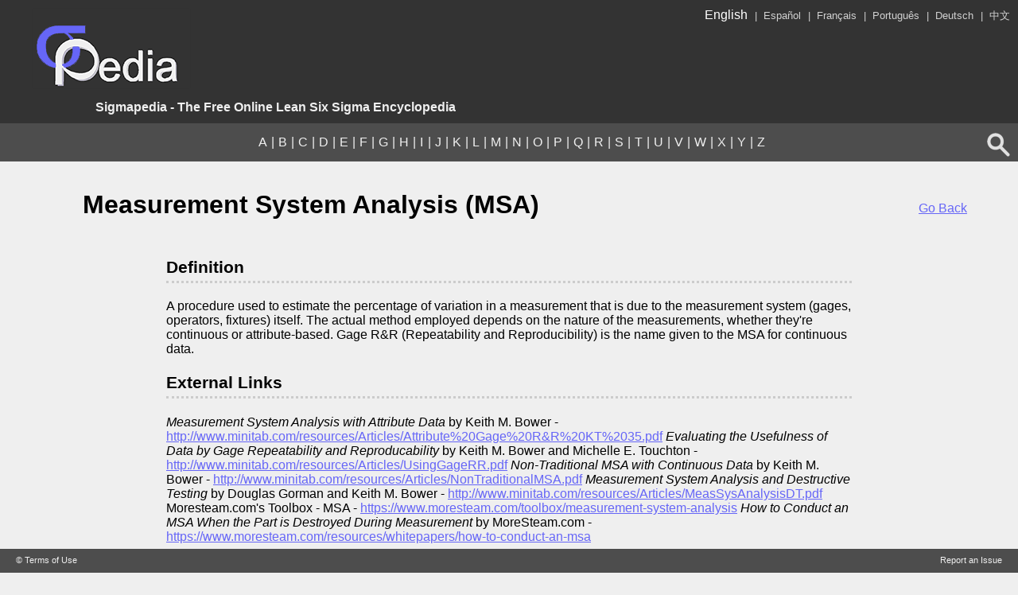

--- FILE ---
content_type: text/html;charset=UTF-8
request_url: https://sigmapedia.com/includes/term.cfm?&word_id=1557&lang=eng
body_size: 5861
content:
<!DOCTYPE html>

<html>
  <head>
    <title>Sigmapedia | MoreSteam.com</title>
    <link href="/sigmapedia.css" rel="stylesheet" type="text/css">
    <script src="/jquery-3.7.1.min.js"></script>
    <script src="/sigmajs.js"></script>
    <script type="text/javascript">
 var sigmapediatext = '{"sigmapediastrings":[' + 
  '{"greeting": "Welcome to Sigmapedia", "introp1": "Sigmapedia is a free Lean Six Sigma encyclopedia and glossary provided by MoreSteam.com to benefit the Lean Six Sigma community.", "introp2a" : "To begin, search for a term by clicking on the magnifying glass or click on a letter to explore a list of terms associated with that letter. A ", "alinktext" : "full index", "introp2b" : " is also provided. You may return to this home page at anytime by clicking on the Sigmapedia logo in the top left corner.", "reporterror" : "Report an error", "reportp" : "Sigmapedia intends to present factual and useful content, and respects the copyrights of others. If you see an error, or suspect an error, please contact us at: support@moresteam.com. Similarly, if you believe that content posted on this website is not the original work of the contributor, please contact us immediately at support@moresteam.com so that we can research and resolve the issue in a timely fashion.", "definition" : "Definition"},' +
  //Chinese
  '{"greeting": "欢迎查阅西格玛百科", "introp1": "西格玛百科（Sigmapedia）是莫斯定网（MoreSteam.com）提供的免费精益六西格玛百科全书和术语汇编，旨在为精益六西格玛社区提供便利。", "introp2a" : "首先，点击“放大镜”图标搜索术语或是输入一个字母搜索所有与这个字母相关的术语列表。此外,西格玛百科还提供有全", "alinktext" : "文索引", "introp2b" : "。您可以随时点击左上角的西格玛百科（Sigmapedia）的标志返回主页面。", "reporterror" : "发送错误", "reportp" : "西格玛百科（Sigmapedia）旨在提供真实有用的内容，尊重他方版权。如果您发现有错误或怀疑有问题，请邮件联系我们：support@moresteam.com。同样，如果您确信本网站发布的内容并非作者原创，也请立即邮件联系我们：support@moresteam.com，以便我们及时调查并解决问题。", "definition" : "定义"},' +
  //Spanish
  '{"greeting": "Bienvenido a Sigmapedia", "introp1": "Sigmapedia es una enciclopedia y glosario gratuitos de Lean Six Sigma que MoreSteam.com ofrece para el beneficio de la comunidad Lean Six Sigma.", "introp2a" : "Para empezar, busque una palabra haciendo clic en la lupa, o haga clic en una letra para explorar una lista de palabras relacionada con esa letra. Puede encontrar también un ", "alinktext" : "índice completo", "introp2b" : ". Podrá volver a esta página principal en cualquier momento haciendo clic en el logotipo de Sigmapedia en la esquina superior izquierda.", "reporterror" : "Informar sobre un error", "reportp" : "El objetivo de Sigmapedia es presentar contenido factual y útil, y respetar el copyright de los demás. Si descubre un error o sospecha que una información podría ser incorrecta, por favor, póngase en contacto con nosotros en support@moresteam.com. Igualmente, si cree que algún contenido publicado en esta página web no es una labor original del contribuyente, por favor, póngase en contacto con nosotros en support@moresteam.com para que podamos investigar y solucionar el problema lo antes posible.", "definition" : "Definición"},' +
  //Portuguese
  '{"greeting": "Bem-vindo à Sigmapedia", "introp1": "A Sigmapedia consiste numa enciclopédia e um glossário <em>Lean Six Sigma</em>, ambos grátis, fornecido pela MoreSteam.com para benefício da comunidade <em>Lean Six Sigma</em>.", "introp2a" : "Para começar, pesquise um termo clicando na lupa, ou clique numa letra para explorar uma lista de termos associados a essa letra. Um ", "alinktext" : "índice completo", "introp2b" : " também está disponível. Pode regressar a esta página inicial a qualquer momento clicando no logótipo Sigmapedia no canto superior esquerdo.", "reporterror" : "Comunique um erro", "reportp" : "A Sigmapedia tem a intenção de apresentar conteúdo correto e útil, respeitando os respetivos direitos de autor. Se encontrar algum erro, ou apenas suspeite que possa haver um, por favor contacte-nos para: support@moresteam.com. Do mesmo modo, caso acredite que existe conteúdo nesta página que não é original da pessoa identificada como o autor, por favor contacte-nos imediatamente para support@moresteam.com para que possamos averiguar e resolver a questão o mais rapidamente possível.", "definition" : "Definição"},' +
  //German
  '{"greeting": "Willkommen bei Sigmapedia", "introp1": "Sigmapedia ist eine kostenfreie Lean Six Sigma-Enzyklopädie und Glossar, bereitgestellt von MoreSteam.com für die Lean Six Sigma Community.", "introp2a" : "Um nach einem Begriff zu suchen, klicken Sie auf das Vergrößerungsglas oder auf einen Buchstaben, um die Begriffsliste zu sehen, die diesem Buchstaben zugeordnet ist. Es steht ebenso ein ", "alinktext" : "vollständiges Stichwortverzeichnis", "introp2b" : " zur Verfügung. Sie können jederzeit zu dieser Startseite zurückkehren, indem Sie auf das Sigmapedia-Logo oben links klicken.", "reporterror" : "Einen Fehler melden", "reportp" : "Sigmapedia hat es sich zum Ziel gesetzt, faktische und nützliche Inhalte zu präsentieren und respektiert die Urheberrechte von Drittparteien. Sollten Sie auf einen Fehler aufmerksam werden, dann kontaktieren Sie uns bitte unter: support@moresteam.com. Sollten Sie gleichermaßen glauben, dass es sich bei einem auf dieser Webseite veröffentlichten Inhalt nicht um die Originalarbeit des Autors handelt, dann kontaktieren Sie uns bitte umgehend unter support@moresteam.com, damit wir die entsprechenden Nachforschungen anstellen und das Problem so zeitnah wie möglich beheben können.", "definition" : "Definition"},' +
  //French
  '{"greeting": "Bienvenue sur Sigmapedia", "introp1": "Sigmapedia consiste en une encyclopédie en un glossaire gratuits de Lean Six Sigma mis à disposition par MoreSteam.com au bénéfice de la communauté Lean Six Sigma.", "introp2a" : "Pour démarrer, recherchez un terme en cliquant sur la loupe ou cliquez sur une lettre pour explorer une liste de termes associés à cette lettre. Un ", "alinktext" : "index complet", "introp2b" : " est également mis à disposition. Vous pouvez revenir sur cette page d’accueil à tout moment en cliquant sur le logo Sigmapedia situé dans le coin supérieur gauche.", "reporterror" : "Signaler une erreur", "reportp" : "Sigmapedia a pour intention de présenter un contenu factuel et utile, et respecte les droits d’auteur de chacun. Si vous décelez ou suspectez une erreur, veuillez nous contacter à : support@moresteam.com. De même, si vous pensez que ce contenu diffusé sur ce site Web n’est pas le travail original du contributeur, veuillez nous contacter immédiatement à support@moresteam.com afin que nous puissions rechercher et résoudre le problème dans les plus brefs délais.", "definition" : "Définition"} ]}';
  sigmapedia = JSON.parse(sigmapediatext);
</script>

  </head>
  <body>  
    <header>
      
        <a href="/index.cfm?lang=eng"><img src="https://media.moresteam.com/main/pics/sigmapedia.png" id="sigma"></a>
      
      <h1 style="font-size: 12pt;">Sigmapedia - The Free Online Lean Six Sigma Encyclopedia</h1>
      <div id="selectLang">
        
          <a href="https://sigmapedia.com?lang=eng" class="activeLang">English</a><span>&nbsp;|&nbsp;</span>
          <a href="https://sigmapedia.com?lang=esp" >Español</a><span>&nbsp;|&nbsp;</span>
           <a href="https://sigmapedia.com?lang=fre" >Français</a><span>&nbsp;|&nbsp;</span>
          <a href="https://sigmapedia.com?lang=por" >Português</a><span>&nbsp;|&nbsp;</span>
           <a href="https://sigmapedia.com?lang=ger" >Deutsch</a><span>&nbsp;|&nbsp;</span>
          <a href="https://sigmapedia.com?lang=chi" >中文</a>
        
      </div>
      <nav>
        <ul id="termletter">
          
            <li>
              
                <a href="/includes/alphachoice.cfm?alpha_choice=A&lang=eng" style="color:#efefef; text-decoration:none; padding-right:5px;">A</a>
              
            </li>
            
              <li>|</li>
            
            <li>
              
                <a href="/includes/alphachoice.cfm?alpha_choice=B&lang=eng" style="color:#efefef; text-decoration:none; padding-right:5px;">B</a>
              
            </li>
            
              <li>|</li>
            
            <li>
              
                <a href="/includes/alphachoice.cfm?alpha_choice=C&lang=eng" style="color:#efefef; text-decoration:none; padding-right:5px;">C</a>
              
            </li>
            
              <li>|</li>
            
            <li>
              
                <a href="/includes/alphachoice.cfm?alpha_choice=D&lang=eng" style="color:#efefef; text-decoration:none; padding-right:5px;">D</a>
              
            </li>
            
              <li>|</li>
            
            <li>
              
                <a href="/includes/alphachoice.cfm?alpha_choice=E&lang=eng" style="color:#efefef; text-decoration:none; padding-right:5px;">E</a>
              
            </li>
            
              <li>|</li>
            
            <li>
              
                <a href="/includes/alphachoice.cfm?alpha_choice=F&lang=eng" style="color:#efefef; text-decoration:none; padding-right:5px;">F</a>
              
            </li>
            
              <li>|</li>
            
            <li>
              
                <a href="/includes/alphachoice.cfm?alpha_choice=G&lang=eng" style="color:#efefef; text-decoration:none; padding-right:5px;">G</a>
              
            </li>
            
              <li>|</li>
            
            <li>
              
                <a href="/includes/alphachoice.cfm?alpha_choice=H&lang=eng" style="color:#efefef; text-decoration:none; padding-right:5px;">H</a>
              
            </li>
            
              <li>|</li>
            
            <li>
              
                <a href="/includes/alphachoice.cfm?alpha_choice=I&lang=eng" style="color:#efefef; text-decoration:none; padding-right:5px;">I</a>
              
            </li>
            
              <li>|</li>
            
            <li>
              
                <a href="/includes/alphachoice.cfm?alpha_choice=J&lang=eng" style="color:#efefef; text-decoration:none; padding-right:5px;">J</a>
              
            </li>
            
              <li>|</li>
            
            <li>
              
                <a href="/includes/alphachoice.cfm?alpha_choice=K&lang=eng" style="color:#efefef; text-decoration:none; padding-right:5px;">K</a>
              
            </li>
            
              <li>|</li>
            
            <li>
              
                <a href="/includes/alphachoice.cfm?alpha_choice=L&lang=eng" style="color:#efefef; text-decoration:none; padding-right:5px;">L</a>
              
            </li>
            
              <li>|</li>
            
            <li>
              
                <a href="/includes/alphachoice.cfm?alpha_choice=M&lang=eng" style="color:#efefef; text-decoration:none; padding-right:5px;">M</a>
              
            </li>
            
              <li>|</li>
            
            <li>
              
                <a href="/includes/alphachoice.cfm?alpha_choice=N&lang=eng" style="color:#efefef; text-decoration:none; padding-right:5px;">N</a>
              
            </li>
            
              <li>|</li>
            
            <li>
              
                <a href="/includes/alphachoice.cfm?alpha_choice=O&lang=eng" style="color:#efefef; text-decoration:none; padding-right:5px;">O</a>
              
            </li>
            
              <li>|</li>
            
            <li>
              
                <a href="/includes/alphachoice.cfm?alpha_choice=P&lang=eng" style="color:#efefef; text-decoration:none; padding-right:5px;">P</a>
              
            </li>
            
              <li>|</li>
            
            <li>
              
                <a href="/includes/alphachoice.cfm?alpha_choice=Q&lang=eng" style="color:#efefef; text-decoration:none; padding-right:5px;">Q</a>
              
            </li>
            
              <li>|</li>
            
            <li>
              
                <a href="/includes/alphachoice.cfm?alpha_choice=R&lang=eng" style="color:#efefef; text-decoration:none; padding-right:5px;">R</a>
              
            </li>
            
              <li>|</li>
            
            <li>
              
                <a href="/includes/alphachoice.cfm?alpha_choice=S&lang=eng" style="color:#efefef; text-decoration:none; padding-right:5px;">S</a>
              
            </li>
            
              <li>|</li>
            
            <li>
              
                <a href="/includes/alphachoice.cfm?alpha_choice=T&lang=eng" style="color:#efefef; text-decoration:none; padding-right:5px;">T</a>
              
            </li>
            
              <li>|</li>
            
            <li>
              
                <a href="/includes/alphachoice.cfm?alpha_choice=U&lang=eng" style="color:#efefef; text-decoration:none; padding-right:5px;">U</a>
              
            </li>
            
              <li>|</li>
            
            <li>
              
                <a href="/includes/alphachoice.cfm?alpha_choice=V&lang=eng" style="color:#efefef; text-decoration:none; padding-right:5px;">V</a>
              
            </li>
            
              <li>|</li>
            
            <li>
              
                <a href="/includes/alphachoice.cfm?alpha_choice=W&lang=eng" style="color:#efefef; text-decoration:none; padding-right:5px;">W</a>
              
            </li>
            
              <li>|</li>
            
            <li>
              
                <a href="/includes/alphachoice.cfm?alpha_choice=X&lang=eng" style="color:#efefef; text-decoration:none; padding-right:5px;">X</a>
              
            </li>
            
              <li>|</li>
            
            <li>
              
                <a href="/includes/alphachoice.cfm?alpha_choice=Y&lang=eng" style="color:#efefef; text-decoration:none; padding-right:5px;">Y</a>
              
            </li>
            
              <li>|</li>
            
            <li>
              
                <a href="/includes/alphachoice.cfm?alpha_choice=Z&lang=eng" style="color:#efefef; text-decoration:none; padding-right:5px;">Z</a>
              
            </li>
            
        </ul>
        <div class="searchy">
          
              <form action="/includes/search.cfm?lang=eng" method="post" name="searchform" class="search">
                <img src="https://media.moresteam.com/main/pics/graysearch.png">
                <label>
                <input type="text" name="word">
                </label>
                <a href="javascript:document.searchform.submit();"></a>
              </form>
          
        </div>
      </nav>
    </header>
<section class="midpage" id="alpha">
  
    <h1 style="font-size:2em; margin-left:40px; display: inline-block;">Measurement System Analysis &#x28;MSA&#x29;</h1>
    <p style="display: inline-block; float: right; margin-top:40px"><a href="javascript:history.back()" class="goback">Go Back</a></p>
    <article id="definition">
      <p class="bdr-b-s mainbold pbs">
        Definition
      </p>
      
      <p>
        
              <p>
                A procedure used to estimate the percentage of variation in a measurement that is due to the measurement system (gages, operators, fixtures) itself.   The actual method employed depends on the nature of the measurements, whether they're continuous or attribute-based.   Gage R&R (Repeatability and Reproducibility) is the name given to the MSA for continuous data.                                                                                                                                                                 
              </p>
        
      </p>
      
      
        <p class="bdr-b-s mainbold pbs">
          External Links
        </p>
        <p>
          <i>Measurement System Analysis with Attribute Data</i> by Keith M. Bower - 
              <a href="http&#x3a;&#x2f;&#x2f;www.minitab.com&#x2f;resources&#x2f;Articles&#x2f;Attribute&#x25;20Gage&#x25;20R&amp;R&#x25;20KT&#x25;2035.pdf" target="exlink" class="mainlink">http&#x3a;&#x2f;&#x2f;www.minitab.com&#x2f;resources&#x2f;Articles&#x2f;Attribute&#x25;20Gage&#x25;20R&amp;R&#x25;20KT&#x25;2035.pdf</a>
            <i>Evaluating the Usefulness of Data by Gage Repeatability and Reproducability</i> by Keith M. Bower and Michelle E. Touchton  - 
              <a href="http&#x3a;&#x2f;&#x2f;www.minitab.com&#x2f;resources&#x2f;Articles&#x2f;UsingGageRR.pdf" target="exlink" class="mainlink">http&#x3a;&#x2f;&#x2f;www.minitab.com&#x2f;resources&#x2f;Articles&#x2f;UsingGageRR.pdf</a>
            <i>Non-Traditional MSA with Continuous Data </i> by Keith M. Bower - 
              <a href="http&#x3a;&#x2f;&#x2f;www.minitab.com&#x2f;resources&#x2f;Articles&#x2f;NonTraditionalMSA.pdf" target="exlink" class="mainlink">http&#x3a;&#x2f;&#x2f;www.minitab.com&#x2f;resources&#x2f;Articles&#x2f;NonTraditionalMSA.pdf</a>
            <i>Measurement System Analysis and Destructive Testing</i> by Douglas Gorman and Keith M. Bower - 
              <a href="http&#x3a;&#x2f;&#x2f;www.minitab.com&#x2f;resources&#x2f;Articles&#x2f;MeasSysAnalysisDT.pdf" target="exlink" class="mainlink">http&#x3a;&#x2f;&#x2f;www.minitab.com&#x2f;resources&#x2f;Articles&#x2f;MeasSysAnalysisDT.pdf</a>
            Moresteam.com's Toolbox - MSA - 
              <a href="https&#x3a;&#x2f;&#x2f;www.moresteam.com&#x2f;toolbox&#x2f;measurement-system-analysis" target="exlink" class="mainlink">https&#x3a;&#x2f;&#x2f;www.moresteam.com&#x2f;toolbox&#x2f;measurement-system-analysis</a>
            <i>How to Conduct an MSA When the Part is Destroyed During Measurement</i> by MoreSteam.com - 
              <a href="https&#x3a;&#x2f;&#x2f;www.moresteam.com&#x2f;resources&#x2f;whitepapers&#x2f;how-to-conduct-an-msa" target="exlink" class="mainlink">https&#x3a;&#x2f;&#x2f;www.moresteam.com&#x2f;resources&#x2f;whitepapers&#x2f;how-to-conduct-an-msa</a>
            
        </p>
      
    </article>
  
</section>
    <footer>
      <a href="/tofuse.cfm" class="termsofu">&copy; Terms of Use</a>
      <a href="/reporterror.cfm" class="report">Report an Issue</a>
    </footer>
  </body>
</html>

--- FILE ---
content_type: text/css
request_url: https://sigmapedia.com/sigmapedia.css
body_size: 1938
content:
header, section, footer, aside, nav, article, figure, figcaption {
  display: block;
}
body {
  background-color: #efefef;
  margin: 0px;
  padding: 0px;
  overflow: auto;
  font-family:'Open Sans','Lucida Sans Unicode','Trebuchet MS',Helvetica,sans-serif; 

}
header {
  color: #333333; 
    background-color: #333333; 
    font-size: 12pt;
    font-family:'Open Sans','Lucida Sans Unicode','Trebuchet MS',Helvetica,sans-serif; 
    font-weight:normal; 
    font-style: normal;
    width: 100%;
    z-index: 0;
}
header img#sigma {
  position: relative;
  top: 10px;
  left: 40px;
}
header h1 {
  color: #efefef;
  margin-left: 120px;
  margin-top: 20px;
}
nav {
  color: #efefef;
  background-color: #4d4d4d;
  box-shadow: 5px;
  text-align: center;
  padding-top: 15px;
  padding-bottom: 15px;
  z-index: 1;
}
nav ul#termletter {
  display: inline;
  margin-left: 10px;
  text-align: center
}
nav .searchy {
  float: right;
  padding-right:10px;
  margin-top:-3px;
}
nav li {
  display: inline;
  padding-right: 5px;
  letter-spacing: -5px;
}
footer {
  font-size: 8pt;
  height: 30px;
  position: fixed;
  width:100%;
  bottom: 0px;
  background-color: #4d4d4d;
  color: #efefef;
}
footer p {
  display: inline;
}
footer a.termsofu {
  float: left;
  padding-left: 20px;
  text-decoration: none;
  font-size: 8pt;
  color: #efefef;
  padding-top:8px;
}
footer a.report {
  float: right;
  padding-right: 20px;
  padding-top:8px;
  text-decoration: none;
  font-size: 8pt;
  color: #efefef;
}
article#definition{
  margin: 0px 145px;
}
article#welcome h1 {
  font-size: 48pt;
  text-align: center;
  color: #333333;
  margin-right: 80px;
}
article#welcome p{
  margin: 10px auto;
  padding-right: 120px;
  font-size: 16pt;
  width: 60%;
}
aside {
  width: 120px;
  font-family:'Open Sans','Lucida Sans Unicode','Trebuchet MS',Helvetica,sans-serif; 
  font-size: 24pt;
  text-align: center;
  margin: auto 0;
  height: 82px;
  display:inline-block;
  vertical-align: top;
}
aside section {
  display: block;
  height: 100%;
}
.sigma-content {
  margin-left: 120px;
  margin-bottom: 70px;
}
.sigma-content li {
  margin-top: 5px;
}
.big-letter {
  display: table-cell;
  vertical-align: top;
  padding-left: 40px;
  padding-top: 8px;
  color: #333333;
  font-family: 'Open Sans','Lucida Sans Unicode','Trebuchet MS',Helvetica,sans-serif;
}
.midpage {
  width:90%;
  margin:0 auto;
  padding: 10px 0px 50px 0px;
}
.bdr-b-s { 
  border-bottom: 3px dotted #CCC; 
}
.mainbold{
  font-weight:600;
  font-size:1.3em;
}
.pbs {
  padding-bottom:5px;
}
.margright{
  width: 70%;
  margin: 0px auto;
}
.bluedot { 
  font-size: 12pt; 
  font-weight:400; 
  color: #333333; 
  text-decoration: none; 
  font-family: 'Open Sans','Lucida Sans Unicode','Trebuchet MS',Helvetica,sans-serif; 
  list-style-image : url('https://media.moresteam.com/main/pics/blue.png');
  text-align: left;
  width:200px;
}
.image-p-pair {
  display: table-row;
}
.image-p-pair .image,
.image-p-pair .p {
  display: table-cell;
  vertical-align: top;
}
.p {
  padding-left:20px;
}
.btn-search { 
  padding: 0 !important; 
  margin-right: 5px; 
  outline: none; 
  height: 24px; 
  width: 24px; 
  display: inline-block; 
  position: relative; 
  top: -3px; 
  vertical-align: top; 
}
.btn-search-course input { 
  text-indent: -9999px; 
  border: none; 
  margin: 0; 
  padding: 0; 
  width: 24px; 
  height: 24px;
  background: transparent url(https://www.moresteam.com/pics/i/buttons/searchicongray.png) no-repeat center center; /* FF3.6+ */
}
.ie6 .btn-search-course input { 
  text-indent: 0; 
  background: none; 
  color: #fff; 
}
.ie7 .btn-search-course input { 
  display: block; 
  background: none; c
  olor: #fff; 
  padding: 2px 3px 1px 3px; 
}
.search > label {
  position:absolute;
  right:48px;
  width:200px;
  margin:auto;
  background:#fff;
  border-radius:3px;
  text-align:left;
  top: 175px;
  overflow:hidden;
}
  .search input {
    height:30px;
    width:190px;
    border:transparent;
    background-color:#fff;
    font-size:18px;
    color:#656565;
    padding-left:10px;
    outline: none;
    border-radius:3px;
  }
  select {
   -webkit-appearance: button;
   -webkit-border-radius: 2px;
   -webkit-box-shadow: 0px 1px 3px rgba(0, 0, 0, 0.1);
   -webkit-padding-end: 20px;
   -webkit-padding-start: 2px;
   -webkit-user-select: none;
   background-image: url(http://i62.tinypic.com/15xvbd5.png), -webkit-linear-gradient(#FAFAFA, #F4F4F4 40%, #E5E5E5);
   background-position: 97% center;
   background-repeat: no-repeat;
   border: 1px solid #AAA;
   color: #555;
   font-size: inherit;
   margin: 20px;
   overflow: hidden;
   padding: 5px 10px;
   text-overflow: ellipsis;
   white-space: nowrap;
   width: 300px;
}

#selectLang a.activeLang {
  text-decoration:none;
  color:white;
  font-size:1em;
}

#selectLang{
  position:absolute;
  top:10px;
  right:10px;
}
#selectLang a, span{
  color:#d1d1d1;
  text-decoration: none;
  font-size:0.8em;
}
#selectLang span{
  padding-left:5px;
}
p span {
  font-size: 16pt;
  color:#333;
}
span p{
  font-size: 12pt;
  margin-top:0px;
  color:#333;
}
a {
 text-decoration:underline;
 color:#6666f7;
}

--- FILE ---
content_type: application/javascript
request_url: https://sigmapedia.com/sigmajs.js
body_size: 612
content:
//Height of list all divs
var alphabet = ["A","B","C","D","E","F","G","H","I","J","K","L","M","N","O","P","Q", "R","S","T","U","V","W","X","Y","Z"]

function setAsideHeight () {
  var aside = $('#'+alphabet[i]+alphabet[i]);
  var table = $('#'+alphabet[i]);
  if (aside.offset().top !== table.offset().top){
     for (var i=0; i < alphabet.length; i++){
      var tableHeight = $('#'+alphabet[i]).height();
      if (tableHeight > 82){
        $('#'+alphabet[i]+alphabet[i]).css('height', tableHeight)
      }
    }
  }
}

//Search function
$(function () {
  var $label = $('.search label'),
    width = $label.width(),
    isExpanded = false;

  $label.width(0);

  function openSearch(){
    if (!isExpanded){
      $label.stop().animate({width: width}, 350);
      $label.find('input').focus();
      $('#termletter').stop().animate({opacity: 0}, 350);
      isExpanded = true;
    }
  }

  function closeSearch(){
    if(isExpanded){
      $label.stop().animate({width: 0}, 350);
      $('#termletter').stop().animate({opacity: 1}, 350);
      isExpanded = false;
    }
  }

  $('.search img').on('mousedown', function(e){
    e.preventDefault();
    if(isExpanded){
      closeSearch();
    } else {
      openSearch();
    }
  });

  $label.find('input').on('blur', closeSearch);
});

